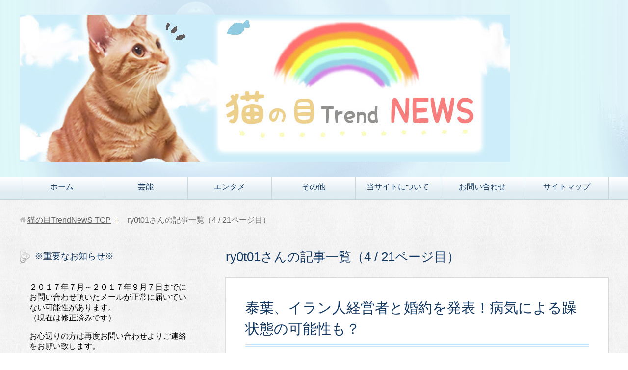

--- FILE ---
content_type: text/html; charset=UTF-8
request_url: https://trend-news.tokyo/author/ry0t01/page/4/
body_size: 11277
content:
<!DOCTYPE html>
<html lang="ja" class="col2r">
<head prefix="og: http://ogp.me/ns# fb: http://ogp.me/ns/fb#">

<title>ry0t01 | 猫の目TrendNewS - Part 4</title>
<meta charset="UTF-8">
<meta http-equiv="X-UA-Compatible" content="IE=edge">
<meta name="viewport" content="width=device-width, initial-scale=1.0">
<meta name="robots" content="noindex" />

<!-- All In One SEO Pack 3.6.2[115,162] -->
<meta name="robots" content="noindex,follow" />
<link rel="prev" href="https://trend-news.tokyo/author/ry0t01/page/3/" />
<link rel="next" href="https://trend-news.tokyo/author/ry0t01/page/5/" />

<script type="application/ld+json" class="aioseop-schema">{"@context":"https://schema.org","@graph":[{"@type":"Organization","@id":"https://trend-news.tokyo/#organization","url":"https://trend-news.tokyo/","name":"猫の目TrendNewS","sameAs":[]},{"@type":"WebSite","@id":"https://trend-news.tokyo/#website","url":"https://trend-news.tokyo/","name":"猫の目TrendNewS","publisher":{"@id":"https://trend-news.tokyo/#organization"}},{"@type":"ProfilePage","@id":"https://trend-news.tokyo/author/ry0t01/#profilepage","url":"https://trend-news.tokyo/author/ry0t01/","inLanguage":"ja","name":"ry0t01","isPartOf":{"@id":"https://trend-news.tokyo/#website"},"breadcrumb":{"@id":"https://trend-news.tokyo/author/ry0t01/#breadcrumblist"}},{"@type":"Person","@id":"https://trend-news.tokyo/author/ry0t01/#author","name":"ry0t01","sameAs":[],"mainEntityOfPage":{"@id":"https://trend-news.tokyo/author/ry0t01/#profilepage"}},{"@type":"BreadcrumbList","@id":"https://trend-news.tokyo/author/ry0t01/#breadcrumblist","itemListElement":[{"@type":"ListItem","position":1,"item":{"@type":"WebPage","@id":"https://trend-news.tokyo/","url":"https://trend-news.tokyo/","name":"猫の目TrendNewS"}},{"@type":"ListItem","position":2,"item":{"@type":"WebPage","@id":"https://trend-news.tokyo/author/ry0t01/","url":"https://trend-news.tokyo/author/ry0t01/","name":"ry0t01"}}]}]}</script>
<link rel="canonical" href="https://trend-news.tokyo/author/ry0t01/page/4/" />
			<script type="text/javascript" >
				window.ga=window.ga||function(){(ga.q=ga.q||[]).push(arguments)};ga.l=+new Date;
				ga('create', 'UA-98834045-1', 'auto');
				// Plugins
				
				ga('send', 'pageview');
			</script>
			<script async src="https://www.google-analytics.com/analytics.js"></script>
			<!-- All In One SEO Pack -->
<link rel='dns-prefetch' href='//s0.wp.com' />
<link rel='dns-prefetch' href='//s.w.org' />
<link rel="alternate" type="application/rss+xml" title="猫の目TrendNewS &raquo; フィード" href="https://trend-news.tokyo/feed/" />
<link rel="alternate" type="application/rss+xml" title="猫の目TrendNewS &raquo; コメントフィード" href="https://trend-news.tokyo/comments/feed/" />
<link rel="alternate" type="application/rss+xml" title="猫の目TrendNewS &raquo; ry0t01 による投稿のフィード" href="https://trend-news.tokyo/author/ry0t01/feed/" />
		<script type="text/javascript">
			window._wpemojiSettings = {"baseUrl":"https:\/\/s.w.org\/images\/core\/emoji\/12.0.0-1\/72x72\/","ext":".png","svgUrl":"https:\/\/s.w.org\/images\/core\/emoji\/12.0.0-1\/svg\/","svgExt":".svg","source":{"concatemoji":"https:\/\/trend-news.tokyo\/wp-includes\/js\/wp-emoji-release.min.js?ver=5.2.21"}};
			!function(e,a,t){var n,r,o,i=a.createElement("canvas"),p=i.getContext&&i.getContext("2d");function s(e,t){var a=String.fromCharCode;p.clearRect(0,0,i.width,i.height),p.fillText(a.apply(this,e),0,0);e=i.toDataURL();return p.clearRect(0,0,i.width,i.height),p.fillText(a.apply(this,t),0,0),e===i.toDataURL()}function c(e){var t=a.createElement("script");t.src=e,t.defer=t.type="text/javascript",a.getElementsByTagName("head")[0].appendChild(t)}for(o=Array("flag","emoji"),t.supports={everything:!0,everythingExceptFlag:!0},r=0;r<o.length;r++)t.supports[o[r]]=function(e){if(!p||!p.fillText)return!1;switch(p.textBaseline="top",p.font="600 32px Arial",e){case"flag":return s([55356,56826,55356,56819],[55356,56826,8203,55356,56819])?!1:!s([55356,57332,56128,56423,56128,56418,56128,56421,56128,56430,56128,56423,56128,56447],[55356,57332,8203,56128,56423,8203,56128,56418,8203,56128,56421,8203,56128,56430,8203,56128,56423,8203,56128,56447]);case"emoji":return!s([55357,56424,55356,57342,8205,55358,56605,8205,55357,56424,55356,57340],[55357,56424,55356,57342,8203,55358,56605,8203,55357,56424,55356,57340])}return!1}(o[r]),t.supports.everything=t.supports.everything&&t.supports[o[r]],"flag"!==o[r]&&(t.supports.everythingExceptFlag=t.supports.everythingExceptFlag&&t.supports[o[r]]);t.supports.everythingExceptFlag=t.supports.everythingExceptFlag&&!t.supports.flag,t.DOMReady=!1,t.readyCallback=function(){t.DOMReady=!0},t.supports.everything||(n=function(){t.readyCallback()},a.addEventListener?(a.addEventListener("DOMContentLoaded",n,!1),e.addEventListener("load",n,!1)):(e.attachEvent("onload",n),a.attachEvent("onreadystatechange",function(){"complete"===a.readyState&&t.readyCallback()})),(n=t.source||{}).concatemoji?c(n.concatemoji):n.wpemoji&&n.twemoji&&(c(n.twemoji),c(n.wpemoji)))}(window,document,window._wpemojiSettings);
		</script>
		<style type="text/css">
img.wp-smiley,
img.emoji {
	display: inline !important;
	border: none !important;
	box-shadow: none !important;
	height: 1em !important;
	width: 1em !important;
	margin: 0 .07em !important;
	vertical-align: -0.1em !important;
	background: none !important;
	padding: 0 !important;
}
</style>
	<link rel='stylesheet' id='wp-block-library-css'  href='https://trend-news.tokyo/wp-includes/css/dist/block-library/style.min.css?ver=5.2.21' type='text/css' media='all' />
<link rel='stylesheet' id='contact-form-7-css'  href='https://trend-news.tokyo/wp-content/plugins/contact-form-7/includes/css/styles.css?ver=5.1.9' type='text/css' media='all' />
<link rel='stylesheet' id='toc-screen-css'  href='https://trend-news.tokyo/wp-content/plugins/table-of-contents-plus/screen.min.css?ver=1509' type='text/css' media='all' />
<link rel='stylesheet' id='keni_base-css'  href='https://trend-news.tokyo/wp-content/themes/keni70_wp_beauty_aqua_201704170139/base.css?ver=5.2.21' type='text/css' media='all' />
<link rel='stylesheet' id='keni_rwd-css'  href='https://trend-news.tokyo/wp-content/themes/keni70_wp_beauty_aqua_201704170139/rwd.css?ver=5.2.21' type='text/css' media='all' />
<link rel='stylesheet' id='jetpack_css-css'  href='https://trend-news.tokyo/wp-content/plugins/jetpack/css/jetpack.css?ver=7.6.4' type='text/css' media='all' />
<script type='text/javascript' src='https://trend-news.tokyo/wp-includes/js/jquery/jquery.js?ver=1.12.4-wp'></script>
<script type='text/javascript' src='https://trend-news.tokyo/wp-includes/js/jquery/jquery-migrate.min.js?ver=1.4.1'></script>
<link rel='https://api.w.org/' href='https://trend-news.tokyo/wp-json/' />
<link rel="EditURI" type="application/rsd+xml" title="RSD" href="https://trend-news.tokyo/xmlrpc.php?rsd" />
<link rel="wlwmanifest" type="application/wlwmanifest+xml" href="https://trend-news.tokyo/wp-includes/wlwmanifest.xml" /> 
<meta name="generator" content="WordPress 5.2.21" />

<link rel='dns-prefetch' href='//v0.wordpress.com'/>
<style type='text/css'>img#wpstats{display:none}</style><style type="text/css">.broken_link, a.broken_link {
	text-decoration: line-through;
}</style>
<!-- Jetpack Open Graph Tags -->
<meta property="og:type" content="profile" />
<meta property="og:title" content="ry0t01" />
<meta property="og:url" content="https://trend-news.tokyo/author/ry0t01/" />
<meta property="og:site_name" content="猫の目TrendNewS" />
<meta property="og:image" content="https://secure.gravatar.com/avatar/c56cac131adc8e3755def1ad1c4976c4?s=200&amp;d=mm&amp;r=g" />
<meta property="og:locale" content="ja_JP" />
<meta name="twitter:creator" content="@nyan_trend_news" />

<!-- End Jetpack Open Graph Tags -->
<link rel="icon" href="https://trend-news.tokyo/wp-content/uploads/2017/01/cropped-cropped-1-1-1-32x32.jpg" sizes="32x32" />
<link rel="icon" href="https://trend-news.tokyo/wp-content/uploads/2017/01/cropped-cropped-1-1-1-192x192.jpg" sizes="192x192" />
<link rel="apple-touch-icon-precomposed" href="https://trend-news.tokyo/wp-content/uploads/2017/01/cropped-cropped-1-1-1-180x180.jpg" />
<meta name="msapplication-TileImage" content="https://trend-news.tokyo/wp-content/uploads/2017/01/cropped-cropped-1-1-1-270x270.jpg" />
<link rel="alternate" type="application/rss+xml" title="RSS" href="https://trend-news.tokyo/rsslatest.xml" />			<link rel="stylesheet" type="text/css" id="wp-custom-css" href="https://trend-news.tokyo/?custom-css=db07e4da48" />
		<!--[if lt IE 9]><script src="https://trend-news.tokyo/wp-content/themes/keni70_wp_beauty_aqua_201704170139/js/html5.js"></script><![endif]-->

<style type="text/css">
<!--
/*レスの枠*/
.ch_s{
	padding:5px;
	margin:0 0 10px 0;
	border-top:1px dashed #cccccc;
}

/*レスのヘッドエリア*/
.ch_hd{
	padding:1px;
	font-size:13px;
}

/*レスの本文エリア*/
.ch_bd{
	padding:1px 0 20px 1px;
	margin:10px 0 0 0;
	font-weight:normal;
	font-size:16px;
}

/*レス番号文字*/
.ch_num{
	font-weight:normal;
}

/*名前ブロック*/
.ch_nanashi{
	font-weight:bold;
	color:green;
}

/*日付とIDブロック*/
.ch_date{
	font-weight:normal;
	color:gray;
}

/*アンカー文字*/
.ch_ress{
	font-weight:bold;
	color:#0066cc;
	font-size:14px;
}
-->
</style>


</head>
	<body class="archive paged author author-ry0t01 author-1 paged-4 author-paged-4">
	
	<div class="container">
		<header id="top" class="site-header ">	
		<div class="site-header-in">
			<div class="site-header-conts">
				<p class="site-title"><a href="https://trend-news.tokyo"><img src="http://trend-news.tokyo/wp-content/uploads/2017/06/猫の目ヘッダー画像.jpg" alt="猫の目TrendNewS" /></a></p>
			</div>
		</div>
		<!--▼グローバルナビ-->
		<nav class="global-nav">
			<div class="global-nav-in">
				<div class="global-nav-panel"><span class="btn-global-nav icon-gn-menu">メニュー</span></div>
				<ul id="menu">
				<li class="menu-item menu-item-type-custom menu-item-object-custom menu-item-home menu-item-5"><a href="http://trend-news.tokyo/">ホーム</a></li>
<li class="menu-item menu-item-type-taxonomy menu-item-object-category menu-item-7"><a href="https://trend-news.tokyo/category/geinou/">芸能</a></li>
<li class="menu-item menu-item-type-taxonomy menu-item-object-category menu-item-43"><a href="https://trend-news.tokyo/category/entame/">エンタメ</a></li>
<li class="menu-item menu-item-type-taxonomy menu-item-object-category menu-item-2712"><a href="https://trend-news.tokyo/category/%e3%81%9d%e3%81%ae%e4%bb%96/">その他</a></li>
<li class="menu-item menu-item-type-post_type menu-item-object-page menu-item-62"><a href="https://trend-news.tokyo/%e5%bd%93%e3%82%b5%e3%82%a4%e3%83%88%e3%81%ab%e3%81%a4%e3%81%84%e3%81%a6/">当サイトについて</a></li>
<li class="menu-item menu-item-type-post_type menu-item-object-page menu-item-40"><a href="https://trend-news.tokyo/%e3%81%8a%e5%95%8f%e3%81%84%e5%90%88%e3%82%8f%e3%81%9b/">お問い合わせ</a></li>
<li class="menu-item menu-item-type-post_type menu-item-object-page menu-item-63"><a href="https://trend-news.tokyo/sitemap/">サイトマップ</a></li>
				</ul>
			</div>
		</nav>
		<!--▲グローバルナビ-->
		</header>
<!--▲サイトヘッダー-->

<div class="main-body">
<div class="main-body-in">

<!--▼パン屑ナビ-->
<nav class="breadcrumbs">
<ol class="breadcrumbs-in" itemscope itemtype="http://schema.org/BreadcrumbList">
<li class="bcl-first" itemprop="itemListElement" itemscope itemtype="http://schema.org/ListItem">
	<a itemprop="item" href="https://trend-news.tokyo"><span itemprop="name">猫の目TrendNewS</span> TOP</a>
	<meta itemprop="position" content="1" />
</li>
<li class="bcl-last">ry0t01さんの記事一覧（4 / 21ページ目）</li>
</ol>
</nav>
<!--▲パン屑ナビ-->

	<!--▼メインコンテンツ-->
	<main>
	<div class="main-conts">

		<h1 class="archive-title">ry0t01さんの記事一覧（4 / 21ページ目）</h1>


		
	<article id="post-3567" class="section-wrap">
		<div class="section-in">
		<header class="article-header">
			<h2 class="section-title"><a href="https://trend-news.tokyo/2017/09/14/yasuha-engagement/" title="泰葉、イラン人経営者と婚約を発表！病気による躁状態の可能性も？">泰葉、イラン人経営者と婚約を発表！病気による躁状態の可能性も？</a></h2>
			<p class="post-date"><time datetime="2017-09-14">2017年9月14日</time></p>
			<div class="post-cat">
<span class="cat cat001" style="background-color: #666;"><a href="https://trend-news.tokyo/category/geinou/" style="color: #fff;">芸能</a></span>

</div>
		</header>
		<div class="article-body">
		<div class="eye-catch"><a href="https://trend-news.tokyo/2017/09/14/yasuha-engagement/" title="泰葉、イラン人経営者と婚約を発表！病気による躁状態の可能性も？"><img width="246" height="200" src="https://trend-news.tokyo/wp-content/uploads/2017/09/20170914-00000014-pseven-000-3-view-e1505398767814-246x200.jpg" class="attachment-post-thumbnail size-post-thumbnail wp-post-image" alt="" /></a></div>
		<p>&nbsp; &nbsp; 歌手の泰葉（５６）が１４日、デイリースポーツの取材に対し、 「プロポーズを受けまし・・・</p>
		<p class="link-next"><a href="https://trend-news.tokyo/2017/09/14/yasuha-engagement/">続きを読む</a></p>
		</div>
		</div>
	</article>


	<article id="post-3539" class="section-wrap">
		<div class="section-in">
		<header class="article-header">
			<h2 class="section-title"><a href="https://trend-news.tokyo/2017/09/14/ishokuhada-gal2/" title="「異色肌ギャル」、花魁姿を披露！海外からも注目「日本が好きだ！」「可愛い」">「異色肌ギャル」、花魁姿を披露！海外からも注目「日本が好きだ！」「可愛い」</a></h2>
			<p class="post-date"><time datetime="2017-09-14">2017年9月14日</time></p>
			<div class="post-cat">
<span class="cat cat004" style="background-color: #666;"><a href="https://trend-news.tokyo/category/entame/" style="color: #fff;">エンタメ</a></span>

</div>
		</header>
		<div class="article-body">
		<div class="eye-catch"><a href="https://trend-news.tokyo/2017/09/14/ishokuhada-gal2/" title="「異色肌ギャル」、花魁姿を披露！海外からも注目「日本が好きだ！」「可愛い」"><img width="246" height="200" src="https://trend-news.tokyo/wp-content/uploads/2017/09/20170913-00010004-bfj-000-3-view-246x200.jpg" class="attachment-post-thumbnail size-post-thumbnail wp-post-image" alt="" /></a></div>
		<p>&nbsp; みどり、ピンク、紫など、ビビッドカラーのメイクを全身に施した「異色肌ギャル」。 サイケでスペーシ・・・</p>
		<p class="link-next"><a href="https://trend-news.tokyo/2017/09/14/ishokuhada-gal2/">続きを読む</a></p>
		</div>
		</div>
	</article>


	<article id="post-3526" class="section-wrap">
		<div class="section-in">
		<header class="article-header">
			<h2 class="section-title"><a href="https://trend-news.tokyo/2017/09/14/heidi-cm/" title="日清カップヌードル新CM『アルプスの少女ハイジ 篇』に批判の声集まる">日清カップヌードル新CM『アルプスの少女ハイジ 篇』に批判の声集まる</a></h2>
			<p class="post-date"><time datetime="2017-09-14">2017年9月14日</time></p>
			<div class="post-cat">
<span class="cat cat004" style="background-color: #666;"><a href="https://trend-news.tokyo/category/entame/" style="color: #fff;">エンタメ</a></span>

</div>
		</header>
		<div class="article-body">
		<div class="eye-catch"><a href="https://trend-news.tokyo/2017/09/14/heidi-cm/" title="日清カップヌードル新CM『アルプスの少女ハイジ 篇』に批判の声集まる"><img width="246" height="200" src="https://trend-news.tokyo/wp-content/uploads/2017/09/l_miya_170913heidicupnoodlecm05-246x200.jpg" class="attachment-post-thumbnail size-post-thumbnail wp-post-image" alt="" /></a></div>
		<p>&nbsp; 日清は9月14日、「青春」をテーマにしたカップヌードルのCMシリーズ第2弾の放送を開始。 前回の・・・</p>
		<p class="link-next"><a href="https://trend-news.tokyo/2017/09/14/heidi-cm/">続きを読む</a></p>
		</div>
		</div>
	</article>


	<article id="post-3516" class="section-wrap">
		<div class="section-in">
		<header class="article-header">
			<h2 class="section-title"><a href="https://trend-news.tokyo/2017/09/13/hoshinoaki-now/" title="ほしのあき、夫を支える姿に反響！現在も変わらず「めっちゃ若い！」">ほしのあき、夫を支える姿に反響！現在も変わらず「めっちゃ若い！」</a></h2>
			<p class="post-date"><time datetime="2017-09-13">2017年9月13日</time></p>
			<div class="post-cat">
<span class="cat cat001" style="background-color: #666;"><a href="https://trend-news.tokyo/category/geinou/" style="color: #fff;">芸能</a></span>

</div>
		</header>
		<div class="article-body">
		<div class="eye-catch"><a href="https://trend-news.tokyo/2017/09/13/hoshinoaki-now/" title="ほしのあき、夫を支える姿に反響！現在も変わらず「めっちゃ若い！」"><img width="246" height="200" src="https://trend-news.tokyo/wp-content/uploads/2017/09/hoshinoaki-246x200.jpg" class="attachment-post-thumbnail size-post-thumbnail wp-post-image" alt="" /></a></div>
		<p>&nbsp; 現在、活動休止中のタレント・ほしのあきさん（40）が久しぶりにTVに登場。 昔と変わらぬ姿に反響・・・</p>
		<p class="link-next"><a href="https://trend-news.tokyo/2017/09/13/hoshinoaki-now/">続きを読む</a></p>
		</div>
		</div>
	</article>


	<article id="post-3493" class="section-wrap">
		<div class="section-in">
		<header class="article-header">
			<h2 class="section-title"><a href="https://trend-news.tokyo/2017/09/12/katorishingo-sns/" title="香取慎吾、事務所退社でインスタグラムやツイッターを始める可能性も？">香取慎吾、事務所退社でインスタグラムやツイッターを始める可能性も？</a></h2>
			<p class="post-date"><time datetime="2017-09-12">2017年9月12日</time></p>
			<div class="post-cat">
<span class="cat cat001" style="background-color: #666;"><a href="https://trend-news.tokyo/category/geinou/" style="color: #fff;">芸能</a></span>

</div>
		</header>
		<div class="article-body">
		<div class="eye-catch"><a href="https://trend-news.tokyo/2017/09/12/katorishingo-sns/" title="香取慎吾、事務所退社でインスタグラムやツイッターを始める可能性も？"><img width="246" height="200" src="https://trend-news.tokyo/wp-content/uploads/2017/09/katorishingo-246x200.jpg" class="attachment-post-thumbnail size-post-thumbnail wp-post-image" alt="" /></a></div>
		<p>&nbsp; ネットの画像利用に厳しいジャニーズ事務所。 そんな事務所を今月８日に退所した元ＳＭＡＰ香取慎吾(・・・</p>
		<p class="link-next"><a href="https://trend-news.tokyo/2017/09/12/katorishingo-sns/">続きを読む</a></p>
		</div>
		</div>
	</article>


	<article id="post-3469" class="section-wrap">
		<div class="section-in">
		<header class="article-header">
			<h2 class="section-title"><a href="https://trend-news.tokyo/2017/09/12/yasuha-intimidation/" title="泰葉、包丁＆犬のフン脅迫で笑顔…一体何があったのか？騒動まとめ">泰葉、包丁＆犬のフン脅迫で笑顔…一体何があったのか？騒動まとめ</a></h2>
			<p class="post-date"><time datetime="2017-09-12">2017年9月12日</time></p>
			<div class="post-cat">
<span class="cat cat001" style="background-color: #666;"><a href="https://trend-news.tokyo/category/geinou/" style="color: #fff;">芸能</a></span>

</div>
		</header>
		<div class="article-body">
		<div class="eye-catch"><a href="https://trend-news.tokyo/2017/09/12/yasuha-intimidation/" title="泰葉、包丁＆犬のフン脅迫で笑顔…一体何があったのか？騒動まとめ"><img width="246" height="200" src="https://trend-news.tokyo/wp-content/uploads/2017/09/20170912-00000134-sph-000-3-view-246x200.jpg" class="attachment-post-thumbnail size-post-thumbnail wp-post-image" alt="" /></a></div>
		<p>&nbsp; 「週刊女性」で音楽ディレクター・A氏に対し、出刃包丁や犬のフンを送りつけ脅迫したとして警察から事・・・</p>
		<p class="link-next"><a href="https://trend-news.tokyo/2017/09/12/yasuha-intimidation/">続きを読む</a></p>
		</div>
		</div>
	</article>


	<article id="post-3450" class="section-wrap">
		<div class="section-in">
		<header class="article-header">
			<h2 class="section-title"><a href="https://trend-news.tokyo/2017/09/12/cat-monaka/" title="「おもちゃに道を塞がれて通れない！」しょんぼり顔の猫がかわいい！">「おもちゃに道を塞がれて通れない！」しょんぼり顔の猫がかわいい！</a></h2>
			<p class="post-date"><time datetime="2017-09-12">2017年9月12日</time></p>
			<div class="post-cat">
<span class="cat cat004" style="background-color: #666;"><a href="https://trend-news.tokyo/category/entame/" style="color: #fff;">エンタメ</a></span>

</div>
		</header>
		<div class="article-body">
		<div class="eye-catch"><a href="https://trend-news.tokyo/2017/09/12/cat-monaka/" title="「おもちゃに道を塞がれて通れない！」しょんぼり顔の猫がかわいい！"><img width="246" height="200" src="https://trend-news.tokyo/wp-content/uploads/2017/09/l_ur170911_aoino02_zoom-246x200.jpg" class="attachment-post-thumbnail size-post-thumbnail wp-post-image" alt="" /></a></div>
		<p>&nbsp; 高いところから戻ろうとしたら、なんか青いやつに道をふさがれていた……！　 そんな経緯で困っている・・・</p>
		<p class="link-next"><a href="https://trend-news.tokyo/2017/09/12/cat-monaka/">続きを読む</a></p>
		</div>
		</div>
	</article>


	<article id="post-3423" class="section-wrap">
		<div class="section-in">
		<header class="article-header">
			<h2 class="section-title"><a href="https://trend-news.tokyo/2017/09/11/dissection-pokemon/" title="【閲覧注意】ポケモンの「リアル解剖図」で150種類の内臓があらわに…">【閲覧注意】ポケモンの「リアル解剖図」で150種類の内臓があらわに…</a></h2>
			<p class="post-date"><time datetime="2017-09-11">2017年9月11日</time></p>
			<div class="post-cat">
<span class="cat cat004" style="background-color: #666;"><a href="https://trend-news.tokyo/category/entame/" style="color: #fff;">エンタメ</a></span>

</div>
		</header>
		<div class="article-body">
		<div class="eye-catch"><a href="https://trend-news.tokyo/2017/09/11/dissection-pokemon/" title="【閲覧注意】ポケモンの「リアル解剖図」で150種類の内臓があらわに…"><img width="246" height="200" src="https://trend-news.tokyo/wp-content/uploads/2017/09/pika1-e1505134301468-246x200.jpg" class="attachment-post-thumbnail size-post-thumbnail wp-post-image" alt="" /></a></div>
		<p>&nbsp; 2016年10月にイラストレーターのクリストファー・ストール氏が、PokemonとAnatomy・・・</p>
		<p class="link-next"><a href="https://trend-news.tokyo/2017/09/11/dissection-pokemon/">続きを読む</a></p>
		</div>
		</div>
	</article>


	<article id="post-3386" class="section-wrap">
		<div class="section-in">
		<header class="article-header">
			<h2 class="section-title"><a href="https://trend-news.tokyo/2017/09/08/gakitsuka-slap/" title="【2017年末】ガキ使、月亭方正へのビンタが今年はナシ！？">【2017年末】ガキ使、月亭方正へのビンタが今年はナシ！？</a></h2>
			<p class="post-date"><time datetime="2017-09-08">2017年9月8日</time></p>
			<div class="post-cat">
<span class="cat cat001" style="background-color: #666;"><a href="https://trend-news.tokyo/category/geinou/" style="color: #fff;">芸能</a></span>

</div>
		</header>
		<div class="article-body">
		<div class="eye-catch"><a href="https://trend-news.tokyo/2017/09/08/gakitsuka-slap/" title="【2017年末】ガキ使、月亭方正へのビンタが今年はナシ！？"><img width="246" height="200" src="https://trend-news.tokyo/wp-content/uploads/2017/09/2013_1_15D-246x200.jpg" class="attachment-post-thumbnail size-post-thumbnail wp-post-image" alt="" /></a></div>
		<p>&nbsp; &nbsp; デデーン♪ &nbsp; 「全員、OUT〜」 &nbsp; でおなじみ、毎年大みそ・・・</p>
		<p class="link-next"><a href="https://trend-news.tokyo/2017/09/08/gakitsuka-slap/">続きを読む</a></p>
		</div>
		</div>
	</article>


	<article id="post-3341" class="section-wrap">
		<div class="section-in">
		<header class="article-header">
			<h2 class="section-title"><a href="https://trend-news.tokyo/2017/09/08/nika-entertainer/" title="「二科展」の審査基準は甘い？　芸能人が多く入選の謎">「二科展」の審査基準は甘い？　芸能人が多く入選の謎</a></h2>
			<p class="post-date"><time datetime="2017-09-08">2017年9月8日</time></p>
			<div class="post-cat">
<span class="cat cat004" style="background-color: #666;"><a href="https://trend-news.tokyo/category/entame/" style="color: #fff;">エンタメ</a></span>

</div>
		</header>
		<div class="article-body">
		<div class="eye-catch"><a href="https://trend-news.tokyo/2017/09/08/nika-entertainer/" title="「二科展」の審査基準は甘い？　芸能人が多く入選の謎"><img width="246" height="200" src="https://trend-news.tokyo/wp-content/uploads/2017/09/20170907-00000005-wordleaf-000-89-view-e1504812274142-246x200.jpg" class="attachment-post-thumbnail size-post-thumbnail wp-post-image" alt="" srcset="https://trend-news.tokyo/wp-content/uploads/2017/09/20170907-00000005-wordleaf-000-89-view-e1504812274142-246x200.jpg 246w, https://trend-news.tokyo/wp-content/uploads/2017/09/20170907-00000005-wordleaf-000-89-view-e1504812274142-320x262.jpg 320w, https://trend-news.tokyo/wp-content/uploads/2017/09/20170907-00000005-wordleaf-000-89-view-e1504812274142.jpg 346w" sizes="(max-width: 246px) 100vw, 246px" /></a></div>
		<p>&nbsp; アイドルグループ「乃木坂46」の若月佑美さんがと「欅坂46」の佐藤詩織さんの作品が、９月６日〜１・・・</p>
		<p class="link-next"><a href="https://trend-news.tokyo/2017/09/08/nika-entertainer/">続きを読む</a></p>
		</div>
		</div>
	</article>

<div class="float-area">
<div class="page-nav-bf">
<ul>
<li class="page-nav-next"><a href="https://trend-news.tokyo/author/ry0t01/page/5/" >以前の記事</a></li>
<li class="page-nav-prev"><a href="https://trend-news.tokyo/author/ry0t01/page/3/" >新しい記事</a></li>
</ul>
</div>
</div>

	</div><!--main-conts-->
	</main>
	<!--▲メインコンテンツ-->

	<!--▼サブコンテンツ-->
	<aside class="sub-conts sidebar">
		<section id="text-3" class="section-wrap widget-conts widget_text"><div class="section-in"><h3 class="section-title">※重要なお知らせ※</h3>			<div class="textwidget"><p>２０１７年７月～２０１７年９月７日までにお問い合わせ頂いたメールが正常に届いていない可能性があります。<br />
（現在は修正済みです）</p>
<p>お心辺りの方は再度お問い合わせよりご連絡をお願い致します。</p>
</div>
		</div></section><section id="text-2" class="section-wrap widget-conts widget_text"><div class="section-in">			<div class="textwidget"><Div Align="center">スポンサードリンク</Div><script async src="//pagead2.googlesyndication.com/pagead/js/adsbygoogle.js"></script>
<!-- TrendNewS -->
<ins class="adsbygoogle"
     style="display:block"
     data-ad-client="ca-pub-7435318685004331"
     data-ad-slot="4245877601"
     data-ad-format="auto"></ins>
<script>
(adsbygoogle = window.adsbygoogle || []).push({});
</script></div>
		</div></section><section id="keni_pv-2" class="section-wrap widget-conts widget_keni_pv"><div class="section-in"><h3 class="section-title">PV数ランキング</h3>
<ol class="ranking-list ranking-list03">
<li class="rank01 on-image">
<div class="rank-thumb"><a href="https://trend-news.tokyo/2017/06/24/konokaodakeniha-naritakunai/"><img width="100" height="100" src="https://trend-news.tokyo/wp-content/uploads/2017/06/この顔にはなりたくない！-100x100.jpg" class="attachment-ss_thumb size-ss_thumb wp-post-image" alt="" srcset="https://trend-news.tokyo/wp-content/uploads/2017/06/この顔にはなりたくない！-100x100.jpg 100w, https://trend-news.tokyo/wp-content/uploads/2017/06/この顔にはなりたくない！-320x320.jpg 320w, https://trend-news.tokyo/wp-content/uploads/2017/06/この顔にはなりたくない！-200x200.jpg 200w, https://trend-news.tokyo/wp-content/uploads/2017/06/この顔にはなりたくない！-150x150.jpg 150w" sizes="(max-width: 100px) 100vw, 100px" /></a></div>
<h4 class="rank-title"><a href="https://trend-news.tokyo/2017/06/24/konokaodakeniha-naritakunai/">10代女子が選ぶ『この顔にはなりたくない』ランキング発表！上位は女性芸人が独占</a></h4>
<p class="rank-desc">




10代の皆と作っていくランキングバラエティ『業界激震！？マジガチランキング』で、10代の女子433人に聞いた

「生まれ変わったら、この...</p>
</li>
<li class="rank02 on-image">
<div class="rank-thumb"><a href="https://trend-news.tokyo/2017/10/11/matsuko-instagram/"><img width="100" height="100" src="https://trend-news.tokyo/wp-content/uploads/2017/10/o-MATSUKO-facebook-100x100.jpg" class="attachment-ss_thumb size-ss_thumb wp-post-image" alt="" srcset="https://trend-news.tokyo/wp-content/uploads/2017/10/o-MATSUKO-facebook-100x100.jpg 100w, https://trend-news.tokyo/wp-content/uploads/2017/10/o-MATSUKO-facebook-200x200.jpg 200w, https://trend-news.tokyo/wp-content/uploads/2017/10/o-MATSUKO-facebook-150x150.jpg 150w" sizes="(max-width: 100px) 100vw, 100px" /></a></div>
<h4 class="rank-title"><a href="https://trend-news.tokyo/2017/10/11/matsuko-instagram/">マツコの“インスタ映え”批判に共感の声「ほんとに嫌い！」</a></h4>
<p class="rank-desc">



&nbsp;

タレント、マツコ・デラックス（４４）が１０日、司会を務めるＴＢＳ系バラエティー「マツコの知らない世界ＳＰ」（後９・３０）に出...</p>
</li>
<li class="rank03 on-image">
<div class="rank-thumb"><a href="https://trend-news.tokyo/2017/02/17/%e6%b5%b7%e5%a4%96%e5%8b%a4%e5%8b%99%e3%81%8c%e5%a4%9a%e3%81%84%e4%bc%9a%e7%a4%be%e3%83%a9%e3%83%b3%e3%82%ad%e3%83%b3%e3%82%b0%e3%81%8c%e7%99%ba%e8%a1%a8%ef%bc%81%e3%81%a1%e3%82%83%e3%82%93%e3%81%a8/"><img width="100" height="100" src="https://trend-news.tokyo/wp-content/uploads/2017/02/akusyu_man_gaikokujin.png" class="attachment-ss_thumb size-ss_thumb wp-post-image" alt="" /></a></div>
<h4 class="rank-title"><a href="https://trend-news.tokyo/2017/02/17/%e6%b5%b7%e5%a4%96%e5%8b%a4%e5%8b%99%e3%81%8c%e5%a4%9a%e3%81%84%e4%bc%9a%e7%a4%be%e3%83%a9%e3%83%b3%e3%82%ad%e3%83%b3%e3%82%b0%e3%81%8c%e7%99%ba%e8%a1%a8%ef%bc%81%e3%81%a1%e3%82%83%e3%82%93%e3%81%a8/">海外勤務が多い会社ランキングが発表！ちゃんと確認して就職しろよwwwww</a></h4>
<p class="rank-desc">&nbsp;




就職活動で企業の「採用広報」解禁となる、3月1日がいよいよ迫ってきた。
インターンシップやベンチャーなどの選考活動によって、す...</p>
</li>
<li class="rank04 on-image">
<div class="rank-thumb"><a href="https://trend-news.tokyo/2017/09/16/tsuchiyatao-episode/"><img width="100" height="100" src="https://trend-news.tokyo/wp-content/uploads/2017/09/tsuchiyatao-100x100.jpg" class="attachment-ss_thumb size-ss_thumb wp-post-image" alt="" srcset="https://trend-news.tokyo/wp-content/uploads/2017/09/tsuchiyatao-100x100.jpg 100w, https://trend-news.tokyo/wp-content/uploads/2017/09/tsuchiyatao-300x300.jpg 300w, https://trend-news.tokyo/wp-content/uploads/2017/09/tsuchiyatao-320x320.jpg 320w, https://trend-news.tokyo/wp-content/uploads/2017/09/tsuchiyatao-200x200.jpg 200w, https://trend-news.tokyo/wp-content/uploads/2017/09/tsuchiyatao-150x150.jpg 150w, https://trend-news.tokyo/wp-content/uploads/2017/09/tsuchiyatao.jpg 400w" sizes="(max-width: 100px) 100vw, 100px" /></a></div>
<h4 class="rank-title"><a href="https://trend-news.tokyo/2017/09/16/tsuchiyatao-episode/">土屋太鳳「嫌い」「ぶりっこ」女性人気低下中！？あざといエピソードまとめ</a></h4>
<p class="rank-desc">



&nbsp;

女優、土屋太鳳（２２）が意外な評価を受けているようだ。

番宣などで一生懸命な姿を見せるため、共演した芸能人からは高評価...</p>
</li>
<li class="rank05 on-image">
<div class="rank-thumb"><a href="https://trend-news.tokyo/2017/03/09/%e3%80%90%e6%82%b2%e5%a0%b1%e3%80%91%e3%82%8a%e3%82%85%e3%81%86%e3%81%a1%e3%81%87%e3%82%8b%e3%80%81%e5%ab%8c%e3%82%8f%e3%82%8c%e9%81%8e%e3%81%8e%e3%81%a6%e7%b5%82%e4%ba%86%e9%96%93%e8%bf%91wwwwww/"><img width="94" height="100" src="https://trend-news.tokyo/wp-content/uploads/2017/03/09705425-e1489069622717.jpg" class="attachment-ss_thumb size-ss_thumb wp-post-image" alt="" srcset="https://trend-news.tokyo/wp-content/uploads/2017/03/09705425-e1489069622717.jpg 346w, https://trend-news.tokyo/wp-content/uploads/2017/03/09705425-e1489069622717-283x300.jpg 283w" sizes="(max-width: 94px) 100vw, 94px" /></a></div>
<h4 class="rank-title"><a href="https://trend-news.tokyo/2017/03/09/%e3%80%90%e6%82%b2%e5%a0%b1%e3%80%91%e3%82%8a%e3%82%85%e3%81%86%e3%81%a1%e3%81%87%e3%82%8b%e3%80%81%e5%ab%8c%e3%82%8f%e3%82%8c%e9%81%8e%e3%81%8e%e3%81%a6%e7%b5%82%e4%ba%86%e9%96%93%e8%bf%91wwwwww/">りゅうちぇるは調子に乗っている？Twitterには嫌いの声多数</a></h4>
<p class="rank-desc">&nbsp;
&nbsp;

「最近調子乗ってない？」「もはやただの無礼キャラ」――。

&nbsp;

モデルでタレントのりゅうちぇるさん（21...</p>
</li>
<li class="rank06 on-image">
<div class="rank-thumb"><a href="https://trend-news.tokyo/2017/03/01/%e3%80%8e%e6%97%a5%e6%9c%ac%e4%b8%80%e3%81%8b%e3%82%8f%e3%81%84%e3%81%84%e5%a4%a7%e5%ad%a6%e7%94%9f%e3%80%8f%e3%81%8c%e6%b1%ba%e5%ae%9a%e2%86%92%e3%80%8c%e3%82%a6%e3%82%bd%e3%82%84%e3%82%8d/"><img width="98" height="100" src="https://trend-news.tokyo/wp-content/uploads/2017/03/party_dress.png" class="attachment-ss_thumb size-ss_thumb wp-post-image" alt="" /></a></div>
<h4 class="rank-title"><a href="https://trend-news.tokyo/2017/03/01/%e3%80%8e%e6%97%a5%e6%9c%ac%e4%b8%80%e3%81%8b%e3%82%8f%e3%81%84%e3%81%84%e5%a4%a7%e5%ad%a6%e7%94%9f%e3%80%8f%e3%81%8c%e6%b1%ba%e5%ae%9a%e2%86%92%e3%80%8c%e3%82%a6%e3%82%bd%e3%82%84%e3%82%8d/">『日本一かわいい大学生』が決定→「ウソやろ…」「日本恥」と批判殺到</a></h4>
<p class="rank-desc">

&nbsp;

日本一かわいい“大学新入生”を決める『FRESH CAMPUS CONTEST2016-2017』が28日、東京・日本武道館で開催さ...</p>
</li>
<li class="rank07 on-image">
<div class="rank-thumb"><a href="https://trend-news.tokyo/2017/03/12/%e3%80%90%e6%82%b2%e5%a0%b1%e3%80%91%e9%ab%98%e9%bd%a2%e8%80%85%e3%81%ab%e3%82%a4%e3%83%81%e3%83%a3%e3%83%a2%e3%83%b3%e3%82%92%e4%bb%98%e3%81%91%e3%82%89%e3%82%8c%e3%81%9f%e6%99%82%e3%81%ae%e5%9b%9e/"><img width="100" height="96" src="https://trend-news.tokyo/wp-content/uploads/2017/03/family_kenka_kakushitsu-e1489246823527.png" class="attachment-ss_thumb size-ss_thumb wp-post-image" alt="" /></a></div>
<h4 class="rank-title"><a href="https://trend-news.tokyo/2017/03/12/%e3%80%90%e6%82%b2%e5%a0%b1%e3%80%91%e9%ab%98%e9%bd%a2%e8%80%85%e3%81%ab%e3%82%a4%e3%83%81%e3%83%a3%e3%83%a2%e3%83%b3%e3%82%92%e4%bb%98%e3%81%91%e3%82%89%e3%82%8c%e3%81%9f%e6%99%82%e3%81%ae%e5%9b%9e/">【悲報】高齢者にイチャモンを付けられた時の回避方法 とは？</a></h4>
<p class="rank-desc">&nbsp;


先月末の朝のラッシュ時に、小田急線小田急相模原駅で女性客同士が「蹴った」「蹴らない」などと大ゲンカになり、電車が遅延する騒ぎに。ネット上...</p>
</li>
<li class="rank08 on-image">
<div class="rank-thumb"><a href="https://trend-news.tokyo/2017/04/26/%e3%82%b7%e3%83%bc%e3%82%b9%e3%83%ab%e3%83%bc%e5%89%8d%e9%ab%aa%e3%81%ae%e6%ac%a1%e3%81%af%e3%80%8e%e3%82%b3%e3%83%b3%e3%83%9e%e3%83%98%e3%82%a2%e3%80%8f-%e9%9f%93%e5%9b%bd%e3%81%a7%e4%ba%ba%e6%b0%97/"><img width="98" height="100" src="https://trend-news.tokyo/wp-content/uploads/2017/04/201703041417772277_58ba4e784db6c-1-e1493213767293.jpg" class="attachment-ss_thumb size-ss_thumb wp-post-image" alt="" /></a></div>
<h4 class="rank-title"><a href="https://trend-news.tokyo/2017/04/26/%e3%82%b7%e3%83%bc%e3%82%b9%e3%83%ab%e3%83%bc%e5%89%8d%e9%ab%aa%e3%81%ae%e6%ac%a1%e3%81%af%e3%80%8e%e3%82%b3%e3%83%b3%e3%83%9e%e3%83%98%e3%82%a2%e3%80%8f-%e9%9f%93%e5%9b%bd%e3%81%a7%e4%ba%ba%e6%b0%97/">シースルー前髪の次は『コンマヘア』 韓国で人気のオシャレヘアスタイル</a></h4>
<p class="rank-desc">


&nbsp;

&nbsp;

句読点の「，(コンマ)」をイメージしたヘアスタイル『コンマヘア』。

少女時代のテヨンをはじめ多くの芸能...</p>
</li>
<li class="rank09 on-image">
<div class="rank-thumb"><a href="https://trend-news.tokyo/2017/05/23/charlotte-princess/"><img width="96" height="100" src="https://trend-news.tokyo/wp-content/uploads/2017/05/607658_615-1-e1495545859268.jpg" class="attachment-ss_thumb size-ss_thumb wp-post-image" alt="" srcset="https://trend-news.tokyo/wp-content/uploads/2017/05/607658_615-1-e1495545859268.jpg 466w, https://trend-news.tokyo/wp-content/uploads/2017/05/607658_615-1-e1495545859268-289x300.jpg 289w" sizes="(max-width: 96px) 100vw, 96px" /></a></div>
<h4 class="rank-title"><a href="https://trend-news.tokyo/2017/05/23/charlotte-princess/">シャーロット王女はかわいくない？！『おばさん顔』『可哀想』の声多数</a></h4>
<p class="rank-desc">



&nbsp;

5月20日に、キャサリン妃の妹ピッパ・ミドルトンの挙式が行われたが、2歳になったばかりのシャーロット王女のおばさん顔に、同情...</p>
</li>
<li class="rank10 on-image">
<div class="rank-thumb"><a href="https://trend-news.tokyo/2017/03/09/%e3%83%a9%e3%83%bc%e3%83%a1%e3%83%b3%e5%b1%8b%e3%80%81%e5%ae%a2%e3%81%ab%e3%80%8c2%e5%ba%a6%e3%81%a8%e6%9d%a5%e3%81%aa%e3%81%84%e3%81%a7%e3%81%8f%e3%81%a0%e3%81%95%e3%81%84%e3%81%ad%ef%bd%9e%e3%80%8d/"><img width="100" height="100" src="https://trend-news.tokyo/wp-content/uploads/2017/03/ramen_syouyu.png" class="attachment-ss_thumb size-ss_thumb wp-post-image" alt="" srcset="https://trend-news.tokyo/wp-content/uploads/2017/03/ramen_syouyu.png 400w, https://trend-news.tokyo/wp-content/uploads/2017/03/ramen_syouyu-300x300.png 300w" sizes="(max-width: 100px) 100vw, 100px" /></a></div>
<h4 class="rank-title"><a href="https://trend-news.tokyo/2017/03/09/%e3%83%a9%e3%83%bc%e3%83%a1%e3%83%b3%e5%b1%8b%e3%80%81%e5%ae%a2%e3%81%ab%e3%80%8c2%e5%ba%a6%e3%81%a8%e6%9d%a5%e3%81%aa%e3%81%84%e3%81%a7%e3%81%8f%e3%81%a0%e3%81%95%e3%81%84%e3%81%ad%ef%bd%9e%e3%80%8d/">ラーメン屋、客への「2度と来ないでくださいね～」ツイートに賛否</a></h4>
<p class="rank-desc">&nbsp;


宮城県仙台市のラーメン店がツイートした客への苦情に対し、ネットで賛否の声が上がっている。話題になっているラーメン店は、ラーメン二郎仙台店...</p>
</li>
</ol>
</div></section><section id="search-2" class="section-wrap widget-conts widget_search"><div class="section-in"><form method="get" id="searchform" action="https://trend-news.tokyo/">
	<div class="search-box">
		<input class="search" type="text" value="" name="s" id="s"><button id="searchsubmit" class="btn-search"><img alt="検索" width="32" height="20" src="https://trend-news.tokyo/wp-content/themes/keni70_wp_beauty_aqua_201704170139/images/icon/icon-btn-search.png"></button>
	</div>
</form></div></section>	</aside>
	<!--▲サブコンテンツ-->
	

</div>
</div>

<!--▼サイトフッター-->
<footer class="site-footer">
	<div class="site-footer-in">
	<div class="site-footer-conts">
	</div>
	</div>
	<div class="copyright">
		<p><small>Copyright (C) 2026 猫の目TrendNewS <span>All Rights Reserved.</span></small></p>
	</div>
</footer>
<!--▲サイトフッター-->


<!--▼ページトップ-->
<p class="page-top"><a href="#top"><img class="over" src="https://trend-news.tokyo/wp-content/themes/keni70_wp_beauty_aqua_201704170139/images/common/page-top_off.png" width="80" height="80" alt="ページの先頭へ"></a></p>
<!--▲ページトップ-->

</div><!--container-->

	<div style="display:none">
	</div>
<script type='text/javascript'>
/* <![CDATA[ */
var wpcf7 = {"apiSettings":{"root":"https:\/\/trend-news.tokyo\/wp-json\/contact-form-7\/v1","namespace":"contact-form-7\/v1"}};
/* ]]> */
</script>
<script type='text/javascript' src='https://trend-news.tokyo/wp-content/plugins/contact-form-7/includes/js/scripts.js?ver=5.1.9'></script>
<script type='text/javascript' src='https://s0.wp.com/wp-content/js/devicepx-jetpack.js?ver=202604'></script>
<script type='text/javascript'>
/* <![CDATA[ */
var tocplus = {"visibility_show":"show","visibility_hide":"hide","width":"Auto"};
/* ]]> */
</script>
<script type='text/javascript' src='https://trend-news.tokyo/wp-content/plugins/table-of-contents-plus/front.min.js?ver=1509'></script>
<script type='text/javascript' src='https://trend-news.tokyo/wp-content/themes/keni70_wp_beauty_aqua_201704170139/js/socialButton.js?ver=5.2.21'></script>
<script type='text/javascript' src='https://trend-news.tokyo/wp-content/themes/keni70_wp_beauty_aqua_201704170139/js/utility.js?ver=5.2.21'></script>
<script type='text/javascript' src='https://trend-news.tokyo/wp-includes/js/wp-embed.min.js?ver=5.2.21'></script>
<script type='text/javascript' src='https://stats.wp.com/e-202604.js' async='async' defer='defer'></script>
<script type='text/javascript'>
	_stq = window._stq || [];
	_stq.push([ 'view', {v:'ext',j:'1:7.6.4',blog:'122572395',post:'0',tz:'9',srv:'trend-news.tokyo'} ]);
	_stq.push([ 'clickTrackerInit', '122572395', '0' ]);
</script>
	

</body>
</html>

--- FILE ---
content_type: text/html; charset=utf-8
request_url: https://www.google.com/recaptcha/api2/aframe
body_size: 268
content:
<!DOCTYPE HTML><html><head><meta http-equiv="content-type" content="text/html; charset=UTF-8"></head><body><script nonce="nhI8QEZS0ASVFY81wQ_rCg">/** Anti-fraud and anti-abuse applications only. See google.com/recaptcha */ try{var clients={'sodar':'https://pagead2.googlesyndication.com/pagead/sodar?'};window.addEventListener("message",function(a){try{if(a.source===window.parent){var b=JSON.parse(a.data);var c=clients[b['id']];if(c){var d=document.createElement('img');d.src=c+b['params']+'&rc='+(localStorage.getItem("rc::a")?sessionStorage.getItem("rc::b"):"");window.document.body.appendChild(d);sessionStorage.setItem("rc::e",parseInt(sessionStorage.getItem("rc::e")||0)+1);localStorage.setItem("rc::h",'1768986442024');}}}catch(b){}});window.parent.postMessage("_grecaptcha_ready", "*");}catch(b){}</script></body></html>

--- FILE ---
content_type: text/plain
request_url: https://www.google-analytics.com/j/collect?v=1&_v=j102&a=530772941&t=pageview&_s=1&dl=https%3A%2F%2Ftrend-news.tokyo%2Fauthor%2Fry0t01%2Fpage%2F4%2F&ul=en-us%40posix&dt=ry0t01%20%7C%20%E7%8C%AB%E3%81%AE%E7%9B%AETrendNewS%20-%20Part%204&sr=1280x720&vp=1280x720&_u=IEBAAEABAAAAACAAI~&jid=1802903363&gjid=55025391&cid=655548451.1768986439&tid=UA-98834045-1&_gid=1589769499.1768986439&_r=1&_slc=1&z=536553708
body_size: -450
content:
2,cG-JYS3E5QTQS